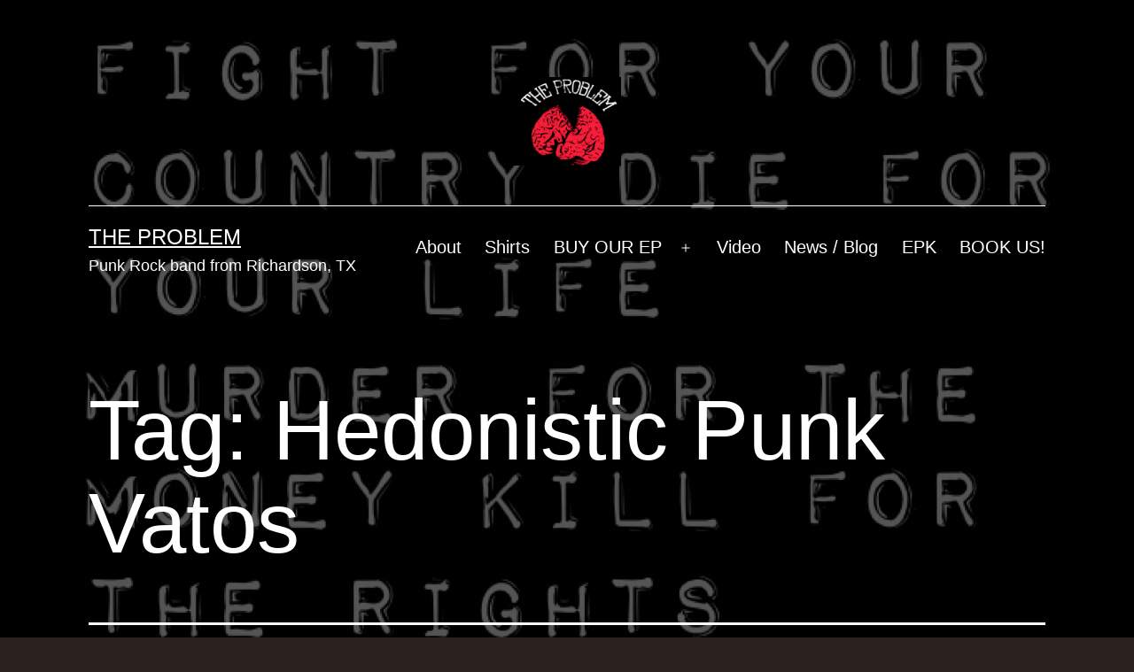

--- FILE ---
content_type: text/html; charset=UTF-8
request_url: https://theproblem.band/tag/hedonistic-punk-vatos/
body_size: 5725
content:
<!doctype html>
<html lang="en-US" >
<head>
	<meta charset="UTF-8" />
	<meta name="viewport" content="width=device-width, initial-scale=1" />
	<title>Hedonistic Punk Vatos &#8211; The Problem</title>
<meta name='robots' content='max-image-preview:large' />
<link rel="alternate" type="application/rss+xml" title="The Problem &raquo; Feed" href="https://theproblem.band/feed/" />
<link rel="alternate" type="application/rss+xml" title="The Problem &raquo; Comments Feed" href="https://theproblem.band/comments/feed/" />
<link rel="alternate" type="application/rss+xml" title="The Problem &raquo; Hedonistic Punk Vatos Tag Feed" href="https://theproblem.band/tag/hedonistic-punk-vatos/feed/" />

<link data-optimized="2" rel="stylesheet" href="https://theproblem.band/wp-content/litespeed/css/0b494003c9c8b6aefb5cfb7960866ee7.css?ver=6ace3" />








<link rel="https://api.w.org/" href="https://theproblem.band/wp-json/" /><link rel="alternate" title="JSON" type="application/json" href="https://theproblem.band/wp-json/wp/v2/tags/150" /><link rel="EditURI" type="application/rsd+xml" title="RSD" href="https://theproblem.band/xmlrpc.php?rsd" />
<meta name="generator" content="WordPress 6.9" />
<script src="https://theproblem.band/wp-content/plugins/anti-captcha/anti-captcha-0.3.js.php?ver=c6c61abda705fbc0728c076d60ed74b8" id="anti-captcha-js"></script>

	<link rel="icon" href="https://theproblem.band/wp-content/uploads/2015/12/cropped-cropped-The-Problem-Logo-954x1300-32x32.png" sizes="32x32" />
<link rel="icon" href="https://theproblem.band/wp-content/uploads/2015/12/cropped-cropped-The-Problem-Logo-954x1300-192x192.png" sizes="192x192" />
<link rel="apple-touch-icon" href="https://theproblem.band/wp-content/uploads/2015/12/cropped-cropped-The-Problem-Logo-954x1300-180x180.png" />
<meta name="msapplication-TileImage" content="https://theproblem.band/wp-content/uploads/2015/12/cropped-cropped-The-Problem-Logo-954x1300-270x270.png" />
</head>

<body class="archive tag tag-hedonistic-punk-vatos tag-150 custom-background wp-custom-logo wp-embed-responsive wp-theme-twentytwentyone is-dark-theme no-js hfeed has-main-navigation no-widgets">
<div id="page" class="site">
	<a class="skip-link screen-reader-text" href="#content">
		Skip to content	</a>

	
<header id="masthead" class="site-header has-logo has-title-and-tagline has-menu">

	
	<div class="site-logo"><a href="https://theproblem.band/" class="custom-logo-link" rel="home"><img width="1200" height="991" src="https://theproblem.band/wp-content/uploads/2015/12/cropped-cropped-cropped-cropped-The-Problem-Logo-954x1300-1.png" class="custom-logo" alt="The Problem" decoding="async" fetchpriority="high" srcset="https://theproblem.band/wp-content/uploads/2015/12/cropped-cropped-cropped-cropped-The-Problem-Logo-954x1300-1.png 1200w, https://theproblem.band/wp-content/uploads/2015/12/cropped-cropped-cropped-cropped-The-Problem-Logo-954x1300-1-300x248.png 300w, https://theproblem.band/wp-content/uploads/2015/12/cropped-cropped-cropped-cropped-The-Problem-Logo-954x1300-1-768x634.png 768w" sizes="(max-width: 1200px) 100vw, 1200px" /></a></div>

<div class="site-branding">

	
						<p class="site-title"><a href="https://theproblem.band/">The Problem</a></p>
			
			<p class="site-description">
			Punk Rock band from Richardson, TX		</p>
	</div><!-- .site-branding -->
	
	<nav id="site-navigation" class="primary-navigation" aria-label="Primary menu">
		<div class="menu-button-container">
			<button id="primary-mobile-menu" class="button" aria-controls="primary-menu-list" aria-expanded="false">
				<span class="dropdown-icon open">Menu					<svg class="svg-icon" width="24" height="24" aria-hidden="true" role="img" focusable="false" viewBox="0 0 24 24" fill="none" xmlns="http://www.w3.org/2000/svg"><path fill-rule="evenodd" clip-rule="evenodd" d="M4.5 6H19.5V7.5H4.5V6ZM4.5 12H19.5V13.5H4.5V12ZM19.5 18H4.5V19.5H19.5V18Z" fill="currentColor"/></svg>				</span>
				<span class="dropdown-icon close">Close					<svg class="svg-icon" width="24" height="24" aria-hidden="true" role="img" focusable="false" viewBox="0 0 24 24" fill="none" xmlns="http://www.w3.org/2000/svg"><path fill-rule="evenodd" clip-rule="evenodd" d="M12 10.9394L5.53033 4.46973L4.46967 5.53039L10.9393 12.0001L4.46967 18.4697L5.53033 19.5304L12 13.0607L18.4697 19.5304L19.5303 18.4697L13.0607 12.0001L19.5303 5.53039L18.4697 4.46973L12 10.9394Z" fill="currentColor"/></svg>				</span>
			</button><!-- #primary-mobile-menu -->
		</div><!-- .menu-button-container -->
		<div class="primary-menu-container"><ul id="primary-menu-list" class="menu-wrapper"><li id="menu-item-2349" class="menu-item menu-item-type-post_type menu-item-object-page menu-item-home menu-item-2349"><a href="https://theproblem.band/">About</a></li>
<li id="menu-item-18525" class="menu-item menu-item-type-post_type menu-item-object-page menu-item-18525"><a href="https://theproblem.band/shop/">Shirts</a></li>
<li id="menu-item-3129" class="menu-item menu-item-type-post_type menu-item-object-page menu-item-has-children menu-item-3129"><a href="https://theproblem.band/wff/">BUY OUR EP</a><button class="sub-menu-toggle" aria-expanded="false" onClick="twentytwentyoneExpandSubMenu(this)"><span class="icon-plus"><svg class="svg-icon" width="18" height="18" aria-hidden="true" role="img" focusable="false" viewBox="0 0 24 24" fill="none" xmlns="http://www.w3.org/2000/svg"><path fill-rule="evenodd" clip-rule="evenodd" d="M18 11.2h-5.2V6h-1.6v5.2H6v1.6h5.2V18h1.6v-5.2H18z" fill="currentColor"/></svg></span><span class="icon-minus"><svg class="svg-icon" width="18" height="18" aria-hidden="true" role="img" focusable="false" viewBox="0 0 24 24" fill="none" xmlns="http://www.w3.org/2000/svg"><path fill-rule="evenodd" clip-rule="evenodd" d="M6 11h12v2H6z" fill="currentColor"/></svg></span><span class="screen-reader-text">Open menu</span></button>
<ul class="sub-menu">
	<li id="menu-item-3138" class="menu-item menu-item-type-post_type menu-item-object-page menu-item-3138"><a href="https://theproblem.band/lyrics/">Lyrics</a></li>
</ul>
</li>
<li id="menu-item-2832" class="menu-item menu-item-type-taxonomy menu-item-object-category menu-item-2832"><a href="https://theproblem.band/category/video/">Video</a></li>
<li id="menu-item-2371" class="menu-item menu-item-type-post_type menu-item-object-page current_page_parent menu-item-2371"><a href="https://theproblem.band/news/">News / Blog</a></li>
<li id="menu-item-18522" class="menu-item menu-item-type-post_type menu-item-object-page menu-item-18522"><a href="https://theproblem.band/epk/">EPK</a></li>
<li id="menu-item-2646" class="menu-item menu-item-type-custom menu-item-object-custom menu-item-2646"><a href="mailto:booking@theproblem.band?subject=I&#039;d%20like%20info%20about%20booking%20your%20band">BOOK US!</a></li>
</ul></div>	</nav><!-- #site-navigation -->
	
</header><!-- #masthead -->

	<div id="content" class="site-content">
		<div id="primary" class="content-area">
			<main id="main" class="site-main">


	<header class="page-header alignwide">
		<h1 class="page-title">Tag: <span>Hedonistic Punk Vatos</span></h1>			</header><!-- .page-header -->

					
<article id="post-2888" class="post-2888 post type-post status-publish format-standard has-post-thumbnail hentry category-dallas-punk-rock category-news category-shows tag-always-the-alibi tag-because-of-you tag-fervent-rose tag-hedonistic-punk-vatos tag-hybrid-hangover tag-liquid-lounge tag-page-9 tag-run-the-asylum tag-takeover-booking tag-the-white-rhinos entry">

	
<header class="entry-header">
	<h2 class="entry-title default-max-width"><a href="https://theproblem.band/the-problem-liquid-lounge-sept-30th-2016-7-10-pm/">The Problem live @ Liquid Lounge Sept 30th 7-10</a></h2>
		
			<figure class="post-thumbnail">
				<a class="post-thumbnail-inner alignwide" href="https://theproblem.band/the-problem-liquid-lounge-sept-30th-2016-7-10-pm/" aria-hidden="true" tabindex="-1">
					<img width="1568" height="1045" src="https://theproblem.band/wp-content/uploads/2015/07/The-Problem-Curtain-Club-August-2016-JOE_9609.jpg" class="attachment-post-thumbnail size-post-thumbnail wp-post-image" alt="" decoding="async" srcset="https://theproblem.band/wp-content/uploads/2015/07/The-Problem-Curtain-Club-August-2016-JOE_9609.jpg 1920w, https://theproblem.band/wp-content/uploads/2015/07/The-Problem-Curtain-Club-August-2016-JOE_9609-300x200.jpg 300w, https://theproblem.band/wp-content/uploads/2015/07/The-Problem-Curtain-Club-August-2016-JOE_9609-768x512.jpg 768w, https://theproblem.band/wp-content/uploads/2015/07/The-Problem-Curtain-Club-August-2016-JOE_9609-1024x683.jpg 1024w, https://theproblem.band/wp-content/uploads/2015/07/The-Problem-Curtain-Club-August-2016-JOE_9609-1024x683-978x652.jpg 978w" sizes="(max-width: 1568px) 100vw, 1568px" style="width:100%;height:66.67%;max-width:1920px;" />				</a>
							</figure><!-- .post-thumbnail -->

				</header><!-- .entry-header -->

	<div class="entry-content">
		<p>It&#8217;s going down at Liquid Lounge &#8211; Friday Sept 30th 7-10. AND &#8211; we&#8217;re dropping a couple of new originals on you.  We need you there, please.  It would mean a lot!  If you thought the Curtain Club show was great (and it was) wait until you see this show.  Lots of changes in the&hellip; <a class="more-link" href="https://theproblem.band/the-problem-liquid-lounge-sept-30th-2016-7-10-pm/">Continue reading <span class="screen-reader-text">The Problem live @ Liquid Lounge Sept 30th 7-10</span></a></p>
	</div><!-- .entry-content -->

	<footer class="entry-footer default-max-width">
		<span class="posted-on">Published <time class="entry-date published updated" datetime="2016-09-14T07:11:55-05:00">September 14, 2016</time></span><div class="post-taxonomies"><span class="cat-links">Categorized as <a href="https://theproblem.band/category/dallas-punk-rock/" rel="category tag">Dallas Punk Rock</a>, <a href="https://theproblem.band/category/news/" rel="category tag">News</a>, <a href="https://theproblem.band/category/shows/" rel="category tag">Shows</a> </span><span class="tags-links">Tagged <a href="https://theproblem.band/tag/always-the-alibi/" rel="tag">Always the Alibi</a>, <a href="https://theproblem.band/tag/because-of-you/" rel="tag">Because of You</a>, <a href="https://theproblem.band/tag/fervent-rose/" rel="tag">Fervent Rose</a>, <a href="https://theproblem.band/tag/hedonistic-punk-vatos/" rel="tag">Hedonistic Punk Vatos</a>, <a href="https://theproblem.band/tag/hybrid-hangover/" rel="tag">Hybrid Hangover</a>, <a href="https://theproblem.band/tag/liquid-lounge/" rel="tag">Liquid Lounge</a>, <a href="https://theproblem.band/tag/page-9/" rel="tag">page 9</a>, <a href="https://theproblem.band/tag/run-the-asylum/" rel="tag">run the asylum</a>, <a href="https://theproblem.band/tag/takeover-booking/" rel="tag">Takeover Booking</a>, <a href="https://theproblem.band/tag/the-white-rhinos/" rel="tag">The White Rhinos</a></span></div>	</footer><!-- .entry-footer -->
</article><!-- #post-${ID} -->
	
	

			</main><!-- #main -->
		</div><!-- #primary -->
	</div><!-- #content -->

	
	<footer id="colophon" class="site-footer">

					<nav aria-label="Secondary menu" class="footer-navigation">
				<ul class="footer-navigation-wrapper">
					<li class="menu-item menu-item-type-post_type menu-item-object-page menu-item-home menu-item-2349"><a href="https://theproblem.band/"><span>About</span></a></li>
<li class="menu-item menu-item-type-post_type menu-item-object-page menu-item-18525"><a href="https://theproblem.band/shop/"><span>Shirts</span></a></li>
<li class="menu-item menu-item-type-post_type menu-item-object-page menu-item-3129"><a href="https://theproblem.band/wff/"><span>BUY OUR EP</span></a><button class="sub-menu-toggle" aria-expanded="false" onClick="twentytwentyoneExpandSubMenu(this)"><span class="icon-plus"><svg class="svg-icon" width="18" height="18" aria-hidden="true" role="img" focusable="false" viewBox="0 0 24 24" fill="none" xmlns="http://www.w3.org/2000/svg"><path fill-rule="evenodd" clip-rule="evenodd" d="M18 11.2h-5.2V6h-1.6v5.2H6v1.6h5.2V18h1.6v-5.2H18z" fill="currentColor"/></svg></span><span class="icon-minus"><svg class="svg-icon" width="18" height="18" aria-hidden="true" role="img" focusable="false" viewBox="0 0 24 24" fill="none" xmlns="http://www.w3.org/2000/svg"><path fill-rule="evenodd" clip-rule="evenodd" d="M6 11h12v2H6z" fill="currentColor"/></svg></span><span class="screen-reader-text">Open menu</span></button></li>
<li class="menu-item menu-item-type-taxonomy menu-item-object-category menu-item-2832"><a href="https://theproblem.band/category/video/"><span>Video</span></a></li>
<li class="menu-item menu-item-type-post_type menu-item-object-page current_page_parent menu-item-2371"><a href="https://theproblem.band/news/"><span>News / Blog</span></a></li>
<li class="menu-item menu-item-type-post_type menu-item-object-page menu-item-18522"><a href="https://theproblem.band/epk/"><span>EPK</span></a></li>
<li class="menu-item menu-item-type-custom menu-item-object-custom menu-item-2646"><a href="mailto:booking@theproblem.band?subject=I&#039;d%20like%20info%20about%20booking%20your%20band"><svg class="svg-icon" width="24" height="24" aria-hidden="true" role="img" focusable="false" viewBox="0 0 24 24" version="1.1" xmlns="http://www.w3.org/2000/svg"><path d="M20,4H4C2.895,4,2,4.895,2,6v12c0,1.105,0.895,2,2,2h16c1.105,0,2-0.895,2-2V6C22,4.895,21.105,4,20,4z M20,8.236l-8,4.882 L4,8.236V6h16V8.236z"></path></svg><span class="screen-reader-text">BOOK US!</span></a></li>
				</ul><!-- .footer-navigation-wrapper -->
			</nav><!-- .footer-navigation -->
				<div class="site-info">
			<div class="site-name">
									<div class="site-logo"><a href="https://theproblem.band/" class="custom-logo-link" rel="home"><img width="1200" height="991" src="https://theproblem.band/wp-content/uploads/2015/12/cropped-cropped-cropped-cropped-The-Problem-Logo-954x1300-1.png" class="custom-logo" alt="The Problem" decoding="async" srcset="https://theproblem.band/wp-content/uploads/2015/12/cropped-cropped-cropped-cropped-The-Problem-Logo-954x1300-1.png 1200w, https://theproblem.band/wp-content/uploads/2015/12/cropped-cropped-cropped-cropped-The-Problem-Logo-954x1300-1-300x248.png 300w, https://theproblem.band/wp-content/uploads/2015/12/cropped-cropped-cropped-cropped-The-Problem-Logo-954x1300-1-768x634.png 768w" sizes="(max-width: 1200px) 100vw, 1200px" /></a></div>
							</div><!-- .site-name -->

			
			<div class="powered-by">
				Proudly powered by <a href="https://wordpress.org/">WordPress</a>.			</div><!-- .powered-by -->

		</div><!-- .site-info -->
	</footer><!-- #colophon -->

</div><!-- #page -->

<script type="speculationrules">
{"prefetch":[{"source":"document","where":{"and":[{"href_matches":"/*"},{"not":{"href_matches":["/wp-*.php","/wp-admin/*","/wp-content/uploads/*","/wp-content/*","/wp-content/plugins/*","/wp-content/themes/twentytwentyone/*","/*\\?(.+)"]}},{"not":{"selector_matches":"a[rel~=\"nofollow\"]"}},{"not":{"selector_matches":".no-prefetch, .no-prefetch a"}}]},"eagerness":"conservative"}]}
</script>
<script>document.body.classList.remove("no-js");</script>	<script>
	if ( -1 !== navigator.userAgent.indexOf( 'MSIE' ) || -1 !== navigator.appVersion.indexOf( 'Trident/' ) ) {
		document.body.classList.add( 'is-IE' );
	}
	</script>
			<script>
		/(trident|msie)/i.test(navigator.userAgent)&&document.getElementById&&window.addEventListener&&window.addEventListener("hashchange",(function(){var t,e=location.hash.substring(1);/^[A-z0-9_-]+$/.test(e)&&(t=document.getElementById(e))&&(/^(?:a|select|input|button|textarea)$/i.test(t.tagName)||(t.tabIndex=-1),t.focus())}),!1);
		</script>
		<script id="twenty-twenty-one-ie11-polyfills-js-after">
( Element.prototype.matches && Element.prototype.closest && window.NodeList && NodeList.prototype.forEach ) || document.write( '<script src="https://theproblem.band/wp-content/themes/twentytwentyone/assets/js/polyfills.js?ver=1.8"></scr' + 'ipt>' );
//# sourceURL=twenty-twenty-one-ie11-polyfills-js-after
</script>
<script src="https://theproblem.band/wp-content/themes/twentytwentyone/assets/js/primary-navigation.js?ver=1.8" id="twenty-twenty-one-primary-navigation-script-js"></script>
<script src="https://theproblem.band/wp-content/themes/twentytwentyone/assets/js/responsive-embeds.js?ver=1.8" id="twenty-twenty-one-responsive-embeds-script-js"></script>
<script id="wp-emoji-settings" type="application/json">
{"baseUrl":"https://s.w.org/images/core/emoji/17.0.2/72x72/","ext":".png","svgUrl":"https://s.w.org/images/core/emoji/17.0.2/svg/","svgExt":".svg","source":{"concatemoji":"https://theproblem.band/wp-includes/js/wp-emoji-release.min.js?ver=6.9"}}
</script>
<script type="module">
/*! This file is auto-generated */
const a=JSON.parse(document.getElementById("wp-emoji-settings").textContent),o=(window._wpemojiSettings=a,"wpEmojiSettingsSupports"),s=["flag","emoji"];function i(e){try{var t={supportTests:e,timestamp:(new Date).valueOf()};sessionStorage.setItem(o,JSON.stringify(t))}catch(e){}}function c(e,t,n){e.clearRect(0,0,e.canvas.width,e.canvas.height),e.fillText(t,0,0);t=new Uint32Array(e.getImageData(0,0,e.canvas.width,e.canvas.height).data);e.clearRect(0,0,e.canvas.width,e.canvas.height),e.fillText(n,0,0);const a=new Uint32Array(e.getImageData(0,0,e.canvas.width,e.canvas.height).data);return t.every((e,t)=>e===a[t])}function p(e,t){e.clearRect(0,0,e.canvas.width,e.canvas.height),e.fillText(t,0,0);var n=e.getImageData(16,16,1,1);for(let e=0;e<n.data.length;e++)if(0!==n.data[e])return!1;return!0}function u(e,t,n,a){switch(t){case"flag":return n(e,"\ud83c\udff3\ufe0f\u200d\u26a7\ufe0f","\ud83c\udff3\ufe0f\u200b\u26a7\ufe0f")?!1:!n(e,"\ud83c\udde8\ud83c\uddf6","\ud83c\udde8\u200b\ud83c\uddf6")&&!n(e,"\ud83c\udff4\udb40\udc67\udb40\udc62\udb40\udc65\udb40\udc6e\udb40\udc67\udb40\udc7f","\ud83c\udff4\u200b\udb40\udc67\u200b\udb40\udc62\u200b\udb40\udc65\u200b\udb40\udc6e\u200b\udb40\udc67\u200b\udb40\udc7f");case"emoji":return!a(e,"\ud83e\u1fac8")}return!1}function f(e,t,n,a){let r;const o=(r="undefined"!=typeof WorkerGlobalScope&&self instanceof WorkerGlobalScope?new OffscreenCanvas(300,150):document.createElement("canvas")).getContext("2d",{willReadFrequently:!0}),s=(o.textBaseline="top",o.font="600 32px Arial",{});return e.forEach(e=>{s[e]=t(o,e,n,a)}),s}function r(e){var t=document.createElement("script");t.src=e,t.defer=!0,document.head.appendChild(t)}a.supports={everything:!0,everythingExceptFlag:!0},new Promise(t=>{let n=function(){try{var e=JSON.parse(sessionStorage.getItem(o));if("object"==typeof e&&"number"==typeof e.timestamp&&(new Date).valueOf()<e.timestamp+604800&&"object"==typeof e.supportTests)return e.supportTests}catch(e){}return null}();if(!n){if("undefined"!=typeof Worker&&"undefined"!=typeof OffscreenCanvas&&"undefined"!=typeof URL&&URL.createObjectURL&&"undefined"!=typeof Blob)try{var e="postMessage("+f.toString()+"("+[JSON.stringify(s),u.toString(),c.toString(),p.toString()].join(",")+"));",a=new Blob([e],{type:"text/javascript"});const r=new Worker(URL.createObjectURL(a),{name:"wpTestEmojiSupports"});return void(r.onmessage=e=>{i(n=e.data),r.terminate(),t(n)})}catch(e){}i(n=f(s,u,c,p))}t(n)}).then(e=>{for(const n in e)a.supports[n]=e[n],a.supports.everything=a.supports.everything&&a.supports[n],"flag"!==n&&(a.supports.everythingExceptFlag=a.supports.everythingExceptFlag&&a.supports[n]);var t;a.supports.everythingExceptFlag=a.supports.everythingExceptFlag&&!a.supports.flag,a.supports.everything||((t=a.source||{}).concatemoji?r(t.concatemoji):t.wpemoji&&t.twemoji&&(r(t.twemoji),r(t.wpemoji)))});
//# sourceURL=https://theproblem.band/wp-includes/js/wp-emoji-loader.min.js
</script>

</body>
</html>

<!-- Performance optimized by Redis Object Cache. Learn more: https://wprediscache.com -->


<!-- Page supported by LiteSpeed Cache 7.7 on 2026-01-27 12:11:20 -->